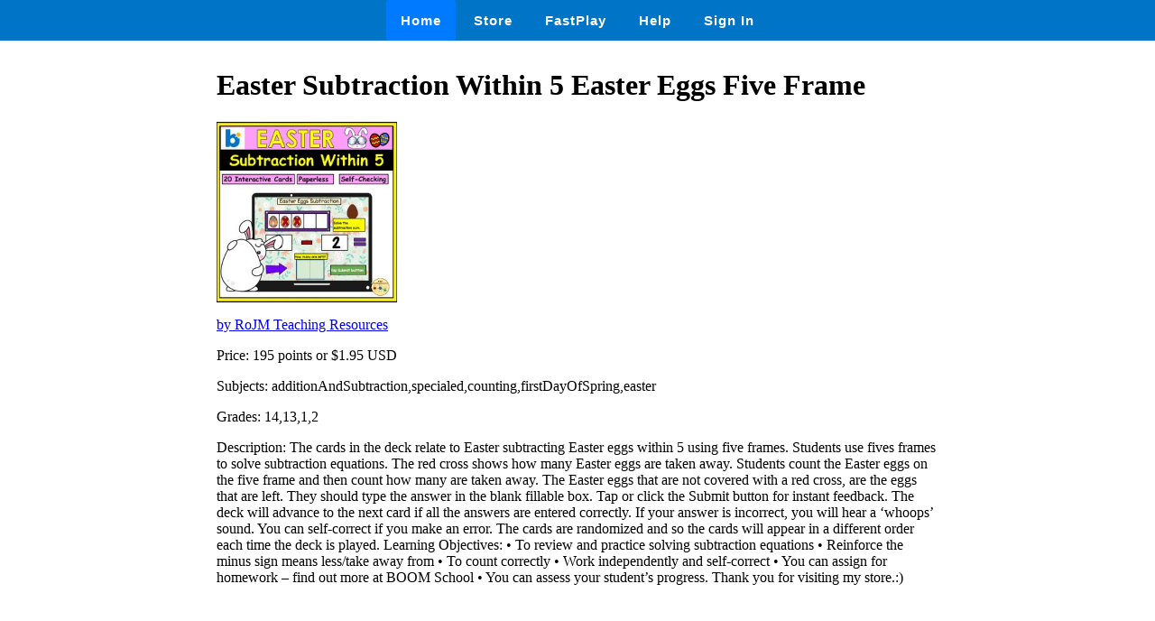

--- FILE ---
content_type: text/html
request_url: https://wow.boomlearning.com/store/deck/AXuSGuHm4de6cf8tR
body_size: 1206
content:
<html lang="en">
	<head>
		<meta charset="UTF-8">
		<meta name="viewport" content="width=device-width, initial-scale=1.0"> 
		<title>
			 Easter Subtraction Within 5 Easter Eggs Five Frame - Boom Cards 
		</title>
		<link rel="stylesheet" href="/ssr/boomcards.css">
		<link rel="icon" type="image/png" href="/favicon.png">

		
			<link rel="canonical" href="/store/deck/AXuSGuHm4de6cf8tR">
		

		
	</head>
	<body>
		<nav class="navbar">
			<a tabindex="0" class="tab-item active" href="/" data-ion-tab="">
				<i class="icon ion-ios-home"></i> Home
			</a>
			<a tabindex="0" class="tab-item" href="/search" data-ion-tab="">
				<i class="icon ion-ios-cart"></i> Store
			</a>
			<a tabindex="0" class="tab-item" href="/fastExplain" data-ion-tab="">
				<i class="icon ion-ios-bolt"></i> FastPlay
			</a>
			<a tabindex="0" class="tab-item" href="/help" data-ion-tab="">
				<i class="icon ion-help-circled"></i> Help
			</a>
			<a tabindex="0" class="tab-item" href="/signin" data-ion-tab="">
				<i class="icon ion-android-person"></i> Sign In
			</a>
		</nav>

		<div class="pagediv">
			
    <div class="storeDeck">
        <h1> Easter Subtraction Within 5 Easter Eggs Five Frame </h1>
        <img src="https://boom-cards.s3-us-west-2.amazonaws.com/deckThumbs/AXuSGuHm4de6cf8tR.jpg" alt="deck thumbnail">

        <p><a href="/store/authorId/JFQRcRPAE4tSFjA9n">by RoJM Teaching Resources </a></p>
        <p>Price: 195 points or $1.95 USD </p>
        <p>Subjects: additionAndSubtraction,specialed,counting,firstDayOfSpring,easter </p>
        <p>Grades: 14,13,1,2 </p>
        <p>Description: The cards in the deck relate to Easter subtracting Easter eggs within 5 using five frames.  Students use fives frames to solve subtraction equations.  

The red cross shows how many Easter eggs are taken away.  
Students count the Easter eggs on the five frame and then count how many are taken away.  The Easter eggs that are not covered with a red cross, are the eggs that are left.  They should type the answer in the blank fillable box.

Tap or click the Submit button for instant feedback.  
The deck will advance to the next card if all the answers are entered correctly.

If your answer is incorrect, you will hear a ‘whoops’ sound.  You can self-correct if you make an error.
The cards are randomized and so the cards will appear in a different order each time the deck is played.

Learning Objectives:
•	To review and practice solving subtraction equations
•	Reinforce the minus sign means less/take away from
•	To count correctly
•	Work independently and self-correct

•	You can assign for homework – find out more at BOOM School
•	You can assess your student’s progress.


Thank you for visiting my store.:) </p>
    </div>

		</div>

		

	</body>
</html>
